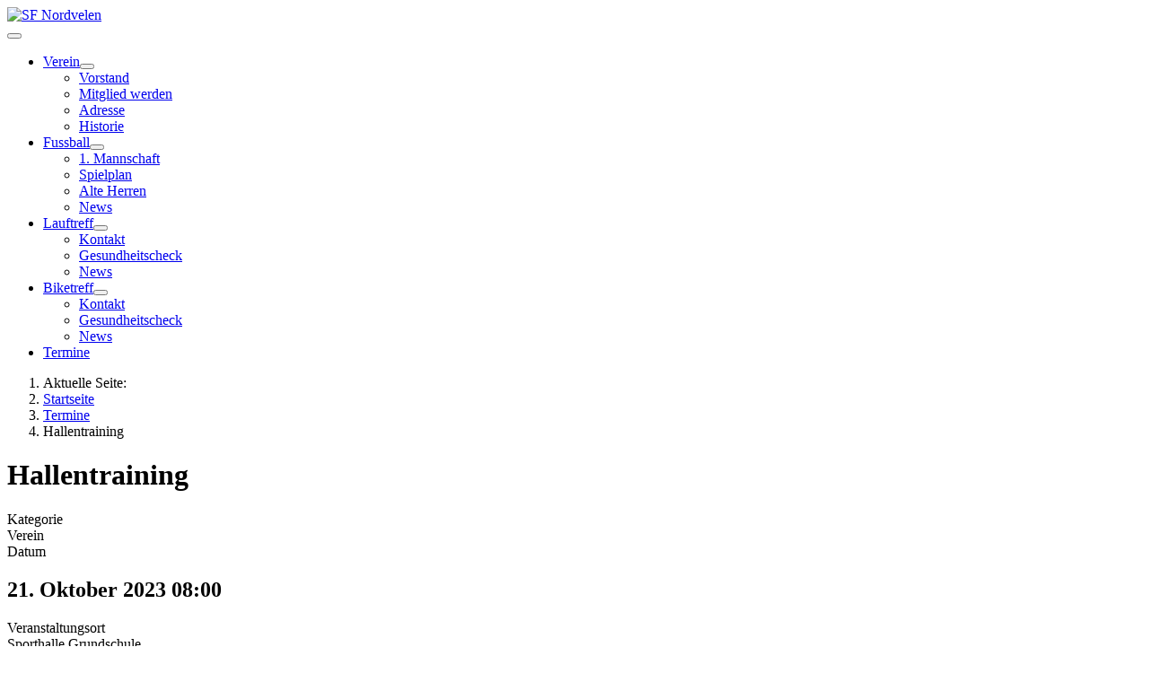

--- FILE ---
content_type: text/html; charset=utf-8
request_url: http://www.sf-nordvelen.de/sf/sf25/index.php/termine/6-hallentraining/2023-10-21-08-00
body_size: 9515
content:
<!DOCTYPE html>
<html lang="de-de" dir="ltr">

<head>
    <meta charset="utf-8">
	<meta name="viewport" content="width=device-width, initial-scale=1">
	<meta name="description" content="Ziel ist die Muskulatur zu stärken. Verschiedene Trainer/innen wechseln sich ab. ORT: Turnhalle der Grundschule">
	<meta name="generator" content="Joomla! - Open Source Content Management">
	<title>Hallentraining</title>
	<link href="/sf/sf25/media/system/images/joomla-favicon.svg" rel="icon" type="image/svg+xml">
	<link href="/sf/sf25/media/system/images/favicon.ico" rel="alternate icon" type="image/vnd.microsoft.icon">
	<link href="/sf/sf25/media/system/images/joomla-favicon-pinned.svg" rel="mask-icon" color="#000">

    <link href="/sf/sf25/media/system/css/joomla-fontawesome.min.css?cf8754" rel="lazy-stylesheet"><noscript><link href="/sf/sf25/media/system/css/joomla-fontawesome.min.css?cf8754" rel="stylesheet"></noscript>
	<link href="/sf/sf25/media/templates/site/cassiopeia/css/global/fonts-local_roboto.min.css?cf8754" rel="lazy-stylesheet"><noscript><link href="/sf/sf25/media/templates/site/cassiopeia/css/global/fonts-local_roboto.min.css?cf8754" rel="stylesheet"></noscript>
	<link href="/sf/sf25/media/templates/site/cassiopeia/css/template.min.css?cf8754" rel="stylesheet">
	<link href="/sf/sf25/media/templates/site/cassiopeia/css/global/colors_alternative.min.css?cf8754" rel="stylesheet">
	<link href="/sf/sf25/media/templates/site/cassiopeia/css/vendor/joomla-custom-elements/joomla-alert.min.css?0.4.1" rel="stylesheet">
	<link href="/sf/sf25/media/com_icagenda/icicons/style.css?cf8754" rel="stylesheet">
	<link href="/sf/sf25/media/com_icagenda/css/icagenda.css?cf8754" rel="stylesheet">
	<link href="/sf/sf25/media/com_icagenda/css/icagenda-front.css?cf8754" rel="stylesheet">
	<link href="/sf/sf25/media/com_icagenda/leaflet/leaflet.css" rel="stylesheet">
	<link href="/sf/sf25/components/com_icagenda/themes/packs/default/css/default_component.css" rel="stylesheet">
	<link href="/sf/sf25/components/com_icagenda/themes/packs/default/css/default_module.css" rel="stylesheet">
	<style>:root {
		--hue: 214;
		--template-bg-light: #f0f4fb;
		--template-text-dark: #495057;
		--template-text-light: #ffffff;
		--template-link-color: var(--link-color);
		--template-special-color: #001B4C;
		
	}</style>
	<style>
@media screen and (min-width:1201px){


}

@media screen and (min-width:769px) and (max-width:1200px){



.ic-filters-label {
	margin-bottom: 8px;
}
.ic-filters-label-title-2,
.ic-filters-label-title-3 {
	margin-bottom: -5px;
	height: 40px;
	line-height: 40px;
}
.ic-filters-btn-2 {
	height: 40px;
	line-height: 40px;
}
.ic-filters-controls {
	padding: 0;
}
.ic-search-submit,
.ic-search-reset {
	width: 50%;
}

}

@media screen and (min-width:481px) and (max-width:768px){



.ic-filters-label {
	margin-bottom: 8px;
}
.ic-filters-label-title-2,
.ic-filters-label-title-3 {
	margin-bottom: -5px;
	height: 40px;
	line-height: 40px;
}
.ic-filters-btn-2 {
	height: 40px;
	line-height: 40px;
}
.ic-filters-controls {
	padding: 0;
}
.ic-search-submit,
.ic-search-reset {
	width: 50%;
}

}

@media screen and (max-width:480px){



#icagenda .share {
	display:none;
}


.ic-label {
	width: 100%;
}
.ic-value {
	width: 100%;
}


.icagenda_form input,
.icagenda_form input[type="file"],
.icagenda_form .input-large,
.icagenda_form .input-xlarge,
.icagenda_form .input-xxlarge,
.icagenda_form .select-large,
.icagenda_form .select-xlarge,
.icagenda_form .select-xxlarge {
	width: 90%;
}
.icagenda_form .input-small {
	width: 90px;
}
.icagenda_form .select-small {
	width: 114px;
}
.icagenda_form .ic-date-input {
	width: auto;
}
.ic-captcha-label {
	display: none;
}


.ic-filters-label {
	margin-bottom: 8px;
}
.ic-filters-label-title-2,
.ic-filters-label-title-3 {
	margin-bottom: -5px;
	height: 40px;
	line-height: 40px;
}
.ic-filters-btn-2 {
	height: 40px;
	line-height: 40px;
}
.ic-filters-controls {
	padding: 0;
}
.ic-search-submit,
.ic-search-reset {
	width: 100%;
}
.ic-button-more > .ic-row1 {
	height: 40px;
}

}
</style>
	<style>
@media screen and (min-width:1201px){


}

@media screen and (min-width:769px) and (max-width:1200px){


}

@media screen and (min-width:481px) and (max-width:768px){


}

@media screen and (max-width:480px){



	#ictip a.close {
		padding-right:15px;
	}

}
</style>

    <script src="/sf/sf25/media/vendor/metismenujs/js/metismenujs.min.js?1.4.0" defer></script>
	<script src="/sf/sf25/media/vendor/jquery/js/jquery.min.js?3.7.1"></script>
	<script src="/sf/sf25/media/legacy/js/jquery-noconflict.min.js?504da4"></script>
	<script src="/sf/sf25/media/templates/site/cassiopeia/js/mod_menu/menu-metismenu.min.js?cf8754" defer></script>
	<script src="/sf/sf25/media/mod_menu/js/menu.min.js?cf8754" type="module"></script>
	<script type="application/json" class="joomla-script-options new">{"joomla.jtext":{"ERROR":"Fehler","MESSAGE":"Nachricht","NOTICE":"Hinweis","WARNING":"Warnung","JCLOSE":"Schließen","JOK":"OK","JOPEN":"Öffnen"},"system.paths":{"root":"\/sf\/sf25","rootFull":"http:\/\/www.sf-nordvelen.de\/sf\/sf25\/","base":"\/sf\/sf25","baseFull":"http:\/\/www.sf-nordvelen.de\/sf\/sf25\/"},"csrf.token":"527d6b80193def8ec10d389a26e2cc94"}</script>
	<script src="/sf/sf25/media/system/js/core.min.js?a3d8f8"></script>
	<script src="/sf/sf25/media/templates/site/cassiopeia/js/template.min.js?cf8754" type="module"></script>
	<script src="/sf/sf25/media/vendor/bootstrap/js/alert.min.js?5.3.8" type="module"></script>
	<script src="/sf/sf25/media/vendor/bootstrap/js/button.min.js?5.3.8" type="module"></script>
	<script src="/sf/sf25/media/vendor/bootstrap/js/carousel.min.js?5.3.8" type="module"></script>
	<script src="/sf/sf25/media/vendor/bootstrap/js/collapse.min.js?5.3.8" type="module"></script>
	<script src="/sf/sf25/media/vendor/bootstrap/js/dropdown.min.js?5.3.8" type="module"></script>
	<script src="/sf/sf25/media/vendor/bootstrap/js/modal.min.js?5.3.8" type="module"></script>
	<script src="/sf/sf25/media/vendor/bootstrap/js/offcanvas.min.js?5.3.8" type="module"></script>
	<script src="/sf/sf25/media/vendor/bootstrap/js/popover.min.js?5.3.8" type="module"></script>
	<script src="/sf/sf25/media/vendor/bootstrap/js/scrollspy.min.js?5.3.8" type="module"></script>
	<script src="/sf/sf25/media/vendor/bootstrap/js/tab.min.js?5.3.8" type="module"></script>
	<script src="/sf/sf25/media/vendor/bootstrap/js/toast.min.js?5.3.8" type="module"></script>
	<script src="/sf/sf25/media/system/js/messages.min.js?9a4811" type="module"></script>
	<script src="/sf/sf25/media/com_icagenda/leaflet/leaflet.js"></script>
	<script src="/sf/sf25/modules/mod_iccalendar/js/jQuery.highlightToday.min.js?cf8754"></script>
	<script type="application/ld+json">{"@context":"https://schema.org","@type":"BreadcrumbList","@id":"http://www.sf-nordvelen.de/sf/sf25/#/schema/BreadcrumbList/17","itemListElement":[{"@type":"ListItem","position":1,"item":{"@id":"http://www.sf-nordvelen.de/sf/sf25/index.php","name":"Startseite"}},{"@type":"ListItem","position":2,"item":{"@id":"http://www.sf-nordvelen.de/sf/sf25/index.php/termine","name":"Termine"}},{"@type":"ListItem","position":3,"item":{"name":"Hallentraining"}}]}</script>
	<script>document.addEventListener("DOMContentLoaded", function() {var mapid = document.getElementById("ic-map-6");if (mapid !== null) { var lat = "", lng = "", map = L.map("ic-map-6").setView([lat, lng], 16);L.tileLayer("https://{s}.tile.openstreetmap.org/{z}/{x}/{y}.png", {attribution: "&copy; <a href=\"https://www.openstreetmap.org/copyright\">OpenStreetMap</a> contributors"}).addTo(map);L.marker([lat, lng]).addTo(map)}});</script>
	<script>
		jQuery(document).ready(function(){
			jQuery("#mod_iccalendar_112").highlightToday("show_today");
		});
	</script>
	<meta property="og:title" content="Hallentraining" />
	<meta property="og:type" content="website" />
	<meta property="og:url" content="http://www.sf-nordvelen.de/sf/sf25/index.php/termine/6-hallentraining/2023-10-21-08-00" />
	<meta property="og:description" content="Ziel ist die Muskulatur zu stärken. Verschiedene Trainer/innen wechseln sich ab. ORT: Turnhalle der Grundschule" />
	<meta property="og:site_name" content="SF Nordvelen" />

</head>

<body class="site com_icagenda wrapper-static view-event no-layout no-task itemid-123 has-sidebar-right">
    <header class="header container-header full-width">

        
        
                    <div class="grid-child">
                <div class="navbar-brand">
                    <a class="brand-logo" href="/sf/sf25/">
                        <img loading="eager" decoding="async" src="http://www.sf-nordvelen.de/sf/sf25/images/logos/logokl.png" alt="SF Nordvelen">                    </a>
                                    </div>
            </div>
        
                    <div class="grid-child container-nav">
                                    
<nav class="navbar navbar-expand-lg" aria-label="Hauptmenü">
    <button class="navbar-toggler navbar-toggler-right" type="button" data-bs-toggle="collapse" data-bs-target="#navbar1" aria-controls="navbar1" aria-expanded="false" aria-label="Navigation umschalten">
        <span class="icon-menu" aria-hidden="true"></span>
    </button>
    <div class="collapse navbar-collapse" id="navbar1">
        <ul class="mod-menu mod-menu_dropdown-metismenu metismenu mod-list ">
<li class="metismenu-item item-101 level-1 default deeper parent"><a href="/sf/sf25/index.php" >Verein</a><button class="mm-collapsed mm-toggler mm-toggler-link" aria-haspopup="true" aria-expanded="false" aria-label="Verein"></button><ul class="mm-collapse"><li class="metismenu-item item-126 level-2"><a href="/sf/sf25/index.php/home/vorstand" >Vorstand</a></li><li class="metismenu-item item-124 level-2"><a href="/sf/sf25/index.php/home/mitglied-werden" >Mitglied werden</a></li><li class="metismenu-item item-125 level-2"><a href="/sf/sf25/index.php/home/adresse" >Adresse</a></li><li class="metismenu-item item-151 level-2"><a href="/sf/sf25/index.php/home/historie" >Historie</a></li></ul></li><li class="metismenu-item item-120 level-1 deeper parent"><a href="/sf/sf25/index.php/fussball" >Fussball</a><button class="mm-collapsed mm-toggler mm-toggler-link" aria-haspopup="true" aria-expanded="false" aria-label="Fussball"></button><ul class="mm-collapse"><li class="metismenu-item item-156 level-2"><a href="/sf/sf25/index.php/fussball/1-mannschaft" >1. Mannschaft</a></li><li class="metismenu-item item-154 level-2"><a href="/sf/sf25/index.php/fussball/spielplan" >Spielplan</a></li><li class="metismenu-item item-155 level-2"><a href="/sf/sf25/index.php/fussball/alte-herren" >Alte Herren</a></li><li class="metismenu-item item-157 level-2"><a href="/sf/sf25/index.php/fussball/news" >News</a></li></ul></li><li class="metismenu-item item-121 level-1 deeper parent"><a href="/sf/sf25/index.php/lauftreff" >Lauftreff</a><button class="mm-collapsed mm-toggler mm-toggler-link" aria-haspopup="true" aria-expanded="false" aria-label="Lauftreff"></button><ul class="mm-collapse"><li class="metismenu-item item-127 level-2"><a href="/sf/sf25/index.php/lauftreff/kontakt" >Kontakt</a></li><li class="metismenu-item item-131 level-2"><a href="/sf/sf25/index.php/lauftreff/gesundheitscheck" >Gesundheitscheck</a></li><li class="metismenu-item item-133 level-2"><a href="/sf/sf25/index.php/lauftreff/infos" >News</a></li></ul></li><li class="metismenu-item item-122 level-1 deeper parent"><a href="/sf/sf25/index.php/biketreff" >Biketreff</a><button class="mm-collapsed mm-toggler mm-toggler-link" aria-haspopup="true" aria-expanded="false" aria-label="Biketreff"></button><ul class="mm-collapse"><li class="metismenu-item item-128 level-2"><a href="/sf/sf25/index.php/biketreff/kontakt" >Kontakt</a></li><li class="metismenu-item item-132 level-2"><a href="/sf/sf25/index.php/biketreff/gesundheitscheck-2" >Gesundheitscheck</a></li><li class="metismenu-item item-134 level-2"><a href="/sf/sf25/index.php/biketreff/infos-2" >News</a></li></ul></li><li class="metismenu-item item-123 level-1 current active"><a href="/sf/sf25/index.php/termine" aria-current="location">Termine</a></li></ul>
    </div>
</nav>

                                            </div>
            </header>

    <div class="site-grid">
        
        
        
        
        <div class="grid-child container-component">
            <nav class="mod-breadcrumbs__wrapper" aria-label="Navigationspfad">
    <ol class="mod-breadcrumbs breadcrumb px-3 py-2">
                    <li class="mod-breadcrumbs__here float-start">
                Aktuelle Seite: &#160;
            </li>
        
        <li class="mod-breadcrumbs__item breadcrumb-item"><a href="/sf/sf25/index.php" class="pathway"><span>Startseite</span></a></li><li class="mod-breadcrumbs__item breadcrumb-item"><a href="/sf/sf25/index.php/termine" class="pathway"><span>Termine</span></a></li><li class="mod-breadcrumbs__item breadcrumb-item active"><span>Hallentraining</span></li>    </ol>
    </nav>

            
            <div id="system-message-container" aria-live="polite"></div>

            <main>
                <!-- iCagenda CORE 4.0.0 by JoomliC - https://www.joomlic.com -->
<div id="icagenda" class="ic-event-view">

		
<div class="ic-top-buttons">


		
		<div class="ic-manager-toolbar">
			</div>

	<div class="ic-buttons">

				
				
	</div>


</div>

	<!-- default -->
		
		
		
<!-- Event details -->


		<div class="ic-event-header ic-clearfix">
		<h1>
						
						Hallentraining		</h1>
	</div>

		<div class="ic-event-buttons ic-clearfix">

				<div class="ic-event-registration ic-float-right">
					</div>

	</div>

		<div class="ic-info ic-clearfix">

				
				<div class="ic-details ic-align-left">

			<div class="ic-divTable ic-align-left">

								<div class="ic-divRow ic-details-cat">
					<div class="ic-divCell ic-label">Kategorie</div>
					<div class="ic-divCell ic-value">Verein</div>
				</div>

								<div class="ic-divRow ic-event-date">
					<div class="ic-divCell ic-label">Datum</div>
					<div class="ic-divCell ic-value"><h2><span class="ic-single-next">21.&nbsp;Oktober&nbsp;2023</span> <span class="ic-single-starttime">08:00</span></h2></div>
				</div>

													<div class="ic-divRow">
						<div class="ic-divCell ic-label">Veranstaltungsort</div>
						<div class="ic-divCell ic-value">
															Sporthalle Grundschule																											</div>
					</div>
				
								
			</div>

		</div>

						<div class="ic-short-description">
					</div>
		<div class="ic-full-description">
			<p>Ziel ist die Muskulatur zu stärken. Verschiedene Trainer/innen wechseln sich ab. ORT: Turnhalle der Grundschule</p>		</div>
		
		<div>&nbsp;</div>

				
		<div>&nbsp;</div>

						<div id="ic-list-of-dates" class="ic-all-dates ic-clearfix">
			<h3>
				Alle Daten			</h3>
			<div class="ic-dates-list">

								<ul class="ic-date-vertical"><li><span class="ic-period-text-from">Von</span> <span class="ic-period-startdate">20.&nbsp;März&nbsp;2024</span> <span class="evttime ic-period-starttime">08:00</span> <span class="ic-period-text-to">bis</span> <span class="ic-period-enddate">17.&nbsp;Januar&nbsp;2028</span> <span class="evttime ic-period-endtime">09:00</span> <br/>&#8627; <small><i><span class="ic-period-weekdays">Samstag</span></i></small></li></ul>
								
			</div>
		</div>
		
	</div>
		

		</div>
<div style="text-align: center; font-size: 12px; text-decoration: none"><p>Powered by <a href="https://www.icagenda.com" target="_blank" style="font-weight: bold; text-decoration: none !important;">iCagenda</a></p></div>
            </main>
            
        </div>

                    <div class="grid-child container-sidebar-right">
                <div class="sidebar-right card ">
            <h3 class="card-header ">Termine</h3>        <div class="card-body">
                <!-- iCagenda - Calendar --><div tabindex="0" id="ic-calendar-112" class="">
<!-- Calendar -->


<div class="default iccalendar " style=" background-color: transparent; background-image: none;" id="112"><div id="mod_iccalendar_112">
			<div class="icagenda_header">
			</div><div class="icnav"><a id="ic-prev-year" class="backicY icagendabtn_112" href="http://www.sf-nordvelen.de/sf/sf25/index.php/termine/6-hallentraining/2023-10-21-08-00?iccaldate=2025-01-1" rel="nofollow"><span style="height: 1px; width: 1px; position: absolute; overflow: hidden; top: -10px;" title="">Vorheriges Jahr</span><span class="iCicon iCicon-backicY"></span></a><a id="ic-prev-month" class="backic icagendabtn_112" href="http://www.sf-nordvelen.de/sf/sf25/index.php/termine/6-hallentraining/2023-10-21-08-00?iccaldate=2025-12-1" rel="nofollow"><span style="height: 1px; width: 1px; position: absolute; overflow: hidden; top: -10px;" title="">Vorheriger Monat</span><span class="iCicon iCicon-backic"></span></a><a id="ic-next-year" class="nexticY icagendabtn_112" href="http://www.sf-nordvelen.de/sf/sf25/index.php/termine/6-hallentraining/2023-10-21-08-00?iccaldate=2027-01-1" rel="nofollow"><span style="height: 1px; width: 1px; position: absolute; overflow: hidden; top: -10px;" title="">Nächstes Jahr</span><span class="iCicon iCicon-nexticY"></span></a><a id="ic-next-month" class="nextic icagendabtn_112" href="http://www.sf-nordvelen.de/sf/sf25/index.php/termine/6-hallentraining/2023-10-21-08-00?iccaldate=2026-2-1" rel="nofollow"><span style="height: 1px; width: 1px; position: absolute; overflow: hidden; top: -10px;" title="">Nächstes Monat</span><span class="iCicon iCicon-nextic"></span></a><div class="titleic">Januar 2026</div></div><div style="clear:both"></div>
			<table id="icagenda_calendar" class="ic-table" style="width:100%;">
				<thead>
					<tr>
						<th style="width:14.2857143%;background: ;">Mo</th>
						<th style="width:14.2857143%;background: ;">Di</th>
						<th style="width:14.2857143%;background: ;">Mi</th>
						<th style="width:14.2857143%;background: ;">Do</th>
						<th style="width:14.2857143%;background: ;">Fr</th>
						<th style="width:14.2857143%;background: ;">Sa</th>
						<th style="width:14.2857143%;background: ;">So</th>
					</tr>
				</thead>
		<tr><td colspan="3"></td><td style="background: ;">
<!-- Module Calendar Day Pop-up -->


	
	<div class="icevent icmulti" style="background:#faa55a !important;">

				<a href="#" rel="nofollow" tabindex="0">
		<div class="style_Day ic-bright" data-cal-date="2026-01-01">
			1		</div>
		</a>

				<div class="spanEv">

			
				<div class="ictip-event">
					<a href="/sf/sf25/index.php/termine/2-training-fuer-nordic-walker/2026-01-01-18-30">
					<div class="linkTo">

												<div class="ictip-img">
						<span style="background: #faa55a;" class="img"><span class="noimg ic-bright">Lauftreff</span></span>						</div>

												<div class="ictip-event-title titletip">
							Training für Nordic-Walker						</div>

																		<div class="ic-features-container">
													</div>
						
												<div class="ictip-info ic-clearfix">

																						<div class="ictip-time">
									18:30								</div>
							
																						<div class="ictip-location">
																												Tennishalle Velen																																																					</div>
							
																						<div class="ictip-desc">
									jeden Dienstag und Donnerstag um 18:30 Uhr, wir walken 5-7,5 km, Dauer 50 min bis 75 min.								</div>
							
						</div>

																	</div>
					</a>				</div>
			
				<div class="ictip-event">
					<a href="/sf/sf25/index.php/termine/3-training-fuer-laeufer/2026-01-01-19-00">
					<div class="linkTo">

												<div class="ictip-img">
						<span style="background: #faa55a;" class="img"><span class="noimg ic-bright">Lauftreff</span></span>						</div>

												<div class="ictip-event-title titletip">
							Training für Läufer						</div>

																		<div class="ic-features-container">
													</div>
						
												<div class="ictip-info ic-clearfix">

																						<div class="ictip-time">
									19:00								</div>
							
																						<div class="ictip-location">
																												Tennishalle Velen																																																					</div>
							
																						<div class="ictip-desc">
									jeden Dienstag und Donnerstag um 19 Uhr,								</div>
							
						</div>

																	</div>
					</a>				</div>
					</div>

				<div class="date ictip-date">
			<span class="ictip-date-lbl">
				Datum :
			</span>
			<span class="ictip-date-format">
				1.&nbsp;Januar&nbsp;2026			</span>
		</div>

	</div>
</td><td style="background: ;">
<!-- Module Calendar Day Pop-up -->

	<div class="no-event style_Day" data-cal-date="2026-01-02">
		2	</div>
</td><td style="background: ;">
<!-- Module Calendar Day Pop-up -->


	
	<div class="icevent " style="background:#f51111 !important;">

				<a href="#" rel="nofollow" tabindex="0">
		<div class="style_Day ic-dark" data-cal-date="2026-01-03">
			3		</div>
		</a>

				<div class="spanEv">

			
				<div class="ictip-event">
					<a href="/sf/sf25/index.php/termine/6-hallentraining/2026-01-03-08-00">
					<div class="linkTo">

												<div class="ictip-img">
						<span style="background: #f51111;" class="img"><span class="noimg ic-dark">Verein</span></span>						</div>

												<div class="ictip-event-title titletip">
							Hallentraining						</div>

																		<div class="ic-features-container">
													</div>
						
												<div class="ictip-info ic-clearfix">

																						<div class="ictip-time">
									08:00								</div>
							
																						<div class="ictip-location">
																												Sporthalle Grundschule																																																					</div>
							
																						<div class="ictip-desc">
									Hallentraining für alle								</div>
							
						</div>

																	</div>
					</a>				</div>
					</div>

				<div class="date ictip-date">
			<span class="ictip-date-lbl">
				Datum :
			</span>
			<span class="ictip-date-format">
				3.&nbsp;Januar&nbsp;2026			</span>
		</div>

	</div>
</td><td style="background: ;">
<!-- Module Calendar Day Pop-up -->

	<div class="no-event style_Day" data-cal-date="2026-01-04">
		4	</div>
</td><tr><td style="background: ;">
<!-- Module Calendar Day Pop-up -->

	<div class="no-event style_Day" data-cal-date="2026-01-05">
		5	</div>
</td><td style="background: ;">
<!-- Module Calendar Day Pop-up -->


	
	<div class="icevent icmulti" style="background:#faa55a !important;">

				<a href="#" rel="nofollow" tabindex="0">
		<div class="style_Day ic-bright" data-cal-date="2026-01-06">
			6		</div>
		</a>

				<div class="spanEv">

			
				<div class="ictip-event">
					<a href="/sf/sf25/index.php/termine/2-training-fuer-nordic-walker/2026-01-06-18-30">
					<div class="linkTo">

												<div class="ictip-img">
						<span style="background: #faa55a;" class="img"><span class="noimg ic-bright">Lauftreff</span></span>						</div>

												<div class="ictip-event-title titletip">
							Training für Nordic-Walker						</div>

																		<div class="ic-features-container">
													</div>
						
												<div class="ictip-info ic-clearfix">

																						<div class="ictip-time">
									18:30								</div>
							
																						<div class="ictip-location">
																												Tennishalle Velen																																																					</div>
							
																						<div class="ictip-desc">
									jeden Dienstag und Donnerstag um 18:30 Uhr, wir walken 5-7,5 km, Dauer 50 min bis 75 min.								</div>
							
						</div>

																	</div>
					</a>				</div>
			
				<div class="ictip-event">
					<a href="/sf/sf25/index.php/termine/3-training-fuer-laeufer/2026-01-06-19-00">
					<div class="linkTo">

												<div class="ictip-img">
						<span style="background: #faa55a;" class="img"><span class="noimg ic-bright">Lauftreff</span></span>						</div>

												<div class="ictip-event-title titletip">
							Training für Läufer						</div>

																		<div class="ic-features-container">
													</div>
						
												<div class="ictip-info ic-clearfix">

																						<div class="ictip-time">
									19:00								</div>
							
																						<div class="ictip-location">
																												Tennishalle Velen																																																					</div>
							
																						<div class="ictip-desc">
									jeden Dienstag und Donnerstag um 19 Uhr,								</div>
							
						</div>

																	</div>
					</a>				</div>
					</div>

				<div class="date ictip-date">
			<span class="ictip-date-lbl">
				Datum :
			</span>
			<span class="ictip-date-format">
				6.&nbsp;Januar&nbsp;2026			</span>
		</div>

	</div>
</td><td style="background: ;">
<!-- Module Calendar Day Pop-up -->

	<div class="no-event style_Day" data-cal-date="2026-01-07">
		7	</div>
</td><td style="background: ;">
<!-- Module Calendar Day Pop-up -->


	
	<div class="icevent icmulti" style="background:#faa55a !important;">

				<a href="#" rel="nofollow" tabindex="0">
		<div class="style_Day ic-bright" data-cal-date="2026-01-08">
			8		</div>
		</a>

				<div class="spanEv">

			
				<div class="ictip-event">
					<a href="/sf/sf25/index.php/termine/2-training-fuer-nordic-walker/2026-01-08-18-30">
					<div class="linkTo">

												<div class="ictip-img">
						<span style="background: #faa55a;" class="img"><span class="noimg ic-bright">Lauftreff</span></span>						</div>

												<div class="ictip-event-title titletip">
							Training für Nordic-Walker						</div>

																		<div class="ic-features-container">
													</div>
						
												<div class="ictip-info ic-clearfix">

																						<div class="ictip-time">
									18:30								</div>
							
																						<div class="ictip-location">
																												Tennishalle Velen																																																					</div>
							
																						<div class="ictip-desc">
									jeden Dienstag und Donnerstag um 18:30 Uhr, wir walken 5-7,5 km, Dauer 50 min bis 75 min.								</div>
							
						</div>

																	</div>
					</a>				</div>
			
				<div class="ictip-event">
					<a href="/sf/sf25/index.php/termine/3-training-fuer-laeufer/2026-01-08-19-00">
					<div class="linkTo">

												<div class="ictip-img">
						<span style="background: #faa55a;" class="img"><span class="noimg ic-bright">Lauftreff</span></span>						</div>

												<div class="ictip-event-title titletip">
							Training für Läufer						</div>

																		<div class="ic-features-container">
													</div>
						
												<div class="ictip-info ic-clearfix">

																						<div class="ictip-time">
									19:00								</div>
							
																						<div class="ictip-location">
																												Tennishalle Velen																																																					</div>
							
																						<div class="ictip-desc">
									jeden Dienstag und Donnerstag um 19 Uhr,								</div>
							
						</div>

																	</div>
					</a>				</div>
					</div>

				<div class="date ictip-date">
			<span class="ictip-date-lbl">
				Datum :
			</span>
			<span class="ictip-date-format">
				8.&nbsp;Januar&nbsp;2026			</span>
		</div>

	</div>
</td><td style="background: ;">
<!-- Module Calendar Day Pop-up -->

	<div class="no-event style_Day" data-cal-date="2026-01-09">
		9	</div>
</td><td style="background: ;">
<!-- Module Calendar Day Pop-up -->


	
	<div class="icevent " style="background:#f51111 !important;">

				<a href="#" rel="nofollow" tabindex="0">
		<div class="style_Day ic-dark" data-cal-date="2026-01-10">
			10		</div>
		</a>

				<div class="spanEv">

			
				<div class="ictip-event">
					<a href="/sf/sf25/index.php/termine/6-hallentraining/2026-01-10-08-00">
					<div class="linkTo">

												<div class="ictip-img">
						<span style="background: #f51111;" class="img"><span class="noimg ic-dark">Verein</span></span>						</div>

												<div class="ictip-event-title titletip">
							Hallentraining						</div>

																		<div class="ic-features-container">
													</div>
						
												<div class="ictip-info ic-clearfix">

																						<div class="ictip-time">
									08:00								</div>
							
																						<div class="ictip-location">
																												Sporthalle Grundschule																																																					</div>
							
																						<div class="ictip-desc">
									Hallentraining für alle								</div>
							
						</div>

																	</div>
					</a>				</div>
					</div>

				<div class="date ictip-date">
			<span class="ictip-date-lbl">
				Datum :
			</span>
			<span class="ictip-date-format">
				10.&nbsp;Januar&nbsp;2026			</span>
		</div>

	</div>
</td><td style="background: ;">
<!-- Module Calendar Day Pop-up -->

	<div class="no-event style_Day" data-cal-date="2026-01-11">
		11	</div>
</td><tr><td style="background: ;">
<!-- Module Calendar Day Pop-up -->

	<div class="no-event style_Day" data-cal-date="2026-01-12">
		12	</div>
</td><td style="background: ;">
<!-- Module Calendar Day Pop-up -->


	
	<div class="icevent icmulti" style="background:#faa55a !important;">

				<a href="#" rel="nofollow" tabindex="0">
		<div class="style_Day ic-bright" data-cal-date="2026-01-13">
			13		</div>
		</a>

				<div class="spanEv">

			
				<div class="ictip-event">
					<a href="/sf/sf25/index.php/termine/2-training-fuer-nordic-walker/2026-01-13-18-30">
					<div class="linkTo">

												<div class="ictip-img">
						<span style="background: #faa55a;" class="img"><span class="noimg ic-bright">Lauftreff</span></span>						</div>

												<div class="ictip-event-title titletip">
							Training für Nordic-Walker						</div>

																		<div class="ic-features-container">
													</div>
						
												<div class="ictip-info ic-clearfix">

																						<div class="ictip-time">
									18:30								</div>
							
																						<div class="ictip-location">
																												Tennishalle Velen																																																					</div>
							
																						<div class="ictip-desc">
									jeden Dienstag und Donnerstag um 18:30 Uhr, wir walken 5-7,5 km, Dauer 50 min bis 75 min.								</div>
							
						</div>

																	</div>
					</a>				</div>
			
				<div class="ictip-event">
					<a href="/sf/sf25/index.php/termine/3-training-fuer-laeufer/2026-01-13-19-00">
					<div class="linkTo">

												<div class="ictip-img">
						<span style="background: #faa55a;" class="img"><span class="noimg ic-bright">Lauftreff</span></span>						</div>

												<div class="ictip-event-title titletip">
							Training für Läufer						</div>

																		<div class="ic-features-container">
													</div>
						
												<div class="ictip-info ic-clearfix">

																						<div class="ictip-time">
									19:00								</div>
							
																						<div class="ictip-location">
																												Tennishalle Velen																																																					</div>
							
																						<div class="ictip-desc">
									jeden Dienstag und Donnerstag um 19 Uhr,								</div>
							
						</div>

																	</div>
					</a>				</div>
					</div>

				<div class="date ictip-date">
			<span class="ictip-date-lbl">
				Datum :
			</span>
			<span class="ictip-date-format">
				13.&nbsp;Januar&nbsp;2026			</span>
		</div>

	</div>
</td><td style="background: ;">
<!-- Module Calendar Day Pop-up -->

	<div class="no-event style_Day" data-cal-date="2026-01-14">
		14	</div>
</td><td style="background: ;">
<!-- Module Calendar Day Pop-up -->


	
	<div class="icevent icmulti" style="background:#faa55a !important;">

				<a href="#" rel="nofollow" tabindex="0">
		<div class="style_Day ic-bright" data-cal-date="2026-01-15">
			15		</div>
		</a>

				<div class="spanEv">

			
				<div class="ictip-event">
					<a href="/sf/sf25/index.php/termine/2-training-fuer-nordic-walker/2026-01-15-18-30">
					<div class="linkTo">

												<div class="ictip-img">
						<span style="background: #faa55a;" class="img"><span class="noimg ic-bright">Lauftreff</span></span>						</div>

												<div class="ictip-event-title titletip">
							Training für Nordic-Walker						</div>

																		<div class="ic-features-container">
													</div>
						
												<div class="ictip-info ic-clearfix">

																						<div class="ictip-time">
									18:30								</div>
							
																						<div class="ictip-location">
																												Tennishalle Velen																																																					</div>
							
																						<div class="ictip-desc">
									jeden Dienstag und Donnerstag um 18:30 Uhr, wir walken 5-7,5 km, Dauer 50 min bis 75 min.								</div>
							
						</div>

																	</div>
					</a>				</div>
			
				<div class="ictip-event">
					<a href="/sf/sf25/index.php/termine/3-training-fuer-laeufer/2026-01-15-19-00">
					<div class="linkTo">

												<div class="ictip-img">
						<span style="background: #faa55a;" class="img"><span class="noimg ic-bright">Lauftreff</span></span>						</div>

												<div class="ictip-event-title titletip">
							Training für Läufer						</div>

																		<div class="ic-features-container">
													</div>
						
												<div class="ictip-info ic-clearfix">

																						<div class="ictip-time">
									19:00								</div>
							
																						<div class="ictip-location">
																												Tennishalle Velen																																																					</div>
							
																						<div class="ictip-desc">
									jeden Dienstag und Donnerstag um 19 Uhr,								</div>
							
						</div>

																	</div>
					</a>				</div>
					</div>

				<div class="date ictip-date">
			<span class="ictip-date-lbl">
				Datum :
			</span>
			<span class="ictip-date-format">
				15.&nbsp;Januar&nbsp;2026			</span>
		</div>

	</div>
</td><td style="background: ;">
<!-- Module Calendar Day Pop-up -->


	
	<div class="icevent " style="background:#faa55a !important;">

				<a href="#" rel="nofollow" tabindex="0">
		<div class="style_Day ic-bright" data-cal-date="2026-01-16">
			16		</div>
		</a>

				<div class="spanEv">

			
				<div class="ictip-event">
					<a href="/sf/sf25/index.php/termine/56-orgateam-tiergartenlauf-3/2026-01-16-19-00">
					<div class="linkTo">

												<div class="ictip-img">
						<span style="background: #faa55a;" class="img"><img src="/sf/sf25/images/icagenda/thumbs/themes/ic_small_w100h100q100_img-3890-kopie.jpg" alt="" /></span>						</div>

												<div class="ictip-event-title titletip">
							Orgateam Tiergartenlauf						</div>

																		<div class="ic-features-container">
													</div>
						
												<div class="ictip-info ic-clearfix">

																						<div class="ictip-time">
									19:00								</div>
							
																						<div class="ictip-location">
																												Clubheim Vereinsheim																																																					</div>
							
																						<div class="ictip-desc">
									Vorbereiten des 17. Tiergartenlauf am 5.7.2025								</div>
							
						</div>

																	</div>
					</a>				</div>
					</div>

				<div class="date ictip-date">
			<span class="ictip-date-lbl">
				Datum :
			</span>
			<span class="ictip-date-format">
				16.&nbsp;Januar&nbsp;2026			</span>
		</div>

	</div>
</td><td style="background: ;">
<!-- Module Calendar Day Pop-up -->


	
	<div class="icevent " style="background:#f51111 !important;">

				<a href="#" rel="nofollow" tabindex="0">
		<div class="style_Day ic-dark" data-cal-date="2026-01-17">
			17		</div>
		</a>

				<div class="spanEv">

			
				<div class="ictip-event">
					<a href="/sf/sf25/index.php/termine/6-hallentraining/2026-01-17-08-00">
					<div class="linkTo">

												<div class="ictip-img">
						<span style="background: #f51111;" class="img"><span class="noimg ic-dark">Verein</span></span>						</div>

												<div class="ictip-event-title titletip">
							Hallentraining						</div>

																		<div class="ic-features-container">
													</div>
						
												<div class="ictip-info ic-clearfix">

																						<div class="ictip-time">
									08:00								</div>
							
																						<div class="ictip-location">
																												Sporthalle Grundschule																																																					</div>
							
																						<div class="ictip-desc">
									Hallentraining für alle								</div>
							
						</div>

																	</div>
					</a>				</div>
					</div>

				<div class="date ictip-date">
			<span class="ictip-date-lbl">
				Datum :
			</span>
			<span class="ictip-date-format">
				17.&nbsp;Januar&nbsp;2026			</span>
		</div>

	</div>
</td><td style="background: ;">
<!-- Module Calendar Day Pop-up -->

	<div class="no-event style_Day" data-cal-date="2026-01-18">
		18	</div>
</td><tr><td style="background: ;">
<!-- Module Calendar Day Pop-up -->

	<div class="no-event style_Day" data-cal-date="2026-01-19">
		19	</div>
</td><td style="background: ;">
<!-- Module Calendar Day Pop-up -->


	
	<div class="icevent icmulti" style="background:#faa55a !important;">

				<a href="#" rel="nofollow" tabindex="0">
		<div class="style_Day ic-bright" data-cal-date="2026-01-20">
			20		</div>
		</a>

				<div class="spanEv">

			
				<div class="ictip-event">
					<a href="/sf/sf25/index.php/termine/2-training-fuer-nordic-walker/2026-01-20-18-30">
					<div class="linkTo">

												<div class="ictip-img">
						<span style="background: #faa55a;" class="img"><span class="noimg ic-bright">Lauftreff</span></span>						</div>

												<div class="ictip-event-title titletip">
							Training für Nordic-Walker						</div>

																		<div class="ic-features-container">
													</div>
						
												<div class="ictip-info ic-clearfix">

																						<div class="ictip-time">
									18:30								</div>
							
																						<div class="ictip-location">
																												Tennishalle Velen																																																					</div>
							
																						<div class="ictip-desc">
									jeden Dienstag und Donnerstag um 18:30 Uhr, wir walken 5-7,5 km, Dauer 50 min bis 75 min.								</div>
							
						</div>

																	</div>
					</a>				</div>
			
				<div class="ictip-event">
					<a href="/sf/sf25/index.php/termine/3-training-fuer-laeufer/2026-01-20-19-00">
					<div class="linkTo">

												<div class="ictip-img">
						<span style="background: #faa55a;" class="img"><span class="noimg ic-bright">Lauftreff</span></span>						</div>

												<div class="ictip-event-title titletip">
							Training für Läufer						</div>

																		<div class="ic-features-container">
													</div>
						
												<div class="ictip-info ic-clearfix">

																						<div class="ictip-time">
									19:00								</div>
							
																						<div class="ictip-location">
																												Tennishalle Velen																																																					</div>
							
																						<div class="ictip-desc">
									jeden Dienstag und Donnerstag um 19 Uhr,								</div>
							
						</div>

																	</div>
					</a>				</div>
					</div>

				<div class="date ictip-date">
			<span class="ictip-date-lbl">
				Datum :
			</span>
			<span class="ictip-date-format">
				20.&nbsp;Januar&nbsp;2026			</span>
		</div>

	</div>
</td><td style="background: ;">
<!-- Module Calendar Day Pop-up -->

	<div class="no-event style_Day" data-cal-date="2026-01-21">
		21	</div>
</td><td style="background: ;">
<!-- Module Calendar Day Pop-up -->


	
	<div class="icevent icmulti" style="background:#faa55a !important;">

				<a href="#" rel="nofollow" tabindex="0">
		<div class="style_Today ic-bright" data-cal-date="2026-01-22">
			22		</div>
		</a>

				<div class="spanEv">

			
				<div class="ictip-event">
					<a href="/sf/sf25/index.php/termine/2-training-fuer-nordic-walker/2026-01-22-18-30">
					<div class="linkTo">

												<div class="ictip-img">
						<span style="background: #faa55a;" class="img"><span class="noimg ic-bright">Lauftreff</span></span>						</div>

												<div class="ictip-event-title titletip">
							Training für Nordic-Walker						</div>

																		<div class="ic-features-container">
													</div>
						
												<div class="ictip-info ic-clearfix">

																						<div class="ictip-time">
									18:30								</div>
							
																						<div class="ictip-location">
																												Tennishalle Velen																																																					</div>
							
																						<div class="ictip-desc">
									jeden Dienstag und Donnerstag um 18:30 Uhr, wir walken 5-7,5 km, Dauer 50 min bis 75 min.								</div>
							
						</div>

																	</div>
					</a>				</div>
			
				<div class="ictip-event">
					<a href="/sf/sf25/index.php/termine/3-training-fuer-laeufer/2026-01-22-19-00">
					<div class="linkTo">

												<div class="ictip-img">
						<span style="background: #faa55a;" class="img"><span class="noimg ic-bright">Lauftreff</span></span>						</div>

												<div class="ictip-event-title titletip">
							Training für Läufer						</div>

																		<div class="ic-features-container">
													</div>
						
												<div class="ictip-info ic-clearfix">

																						<div class="ictip-time">
									19:00								</div>
							
																						<div class="ictip-location">
																												Tennishalle Velen																																																					</div>
							
																						<div class="ictip-desc">
									jeden Dienstag und Donnerstag um 19 Uhr,								</div>
							
						</div>

																	</div>
					</a>				</div>
					</div>

				<div class="date ictip-date">
			<span class="ictip-date-lbl">
				Datum :
			</span>
			<span class="ictip-date-format">
				22.&nbsp;Januar&nbsp;2026			</span>
		</div>

	</div>
</td><td style="background: ;">
<!-- Module Calendar Day Pop-up -->

	<div class="no-event style_Day" data-cal-date="2026-01-23">
		23	</div>
</td><td style="background: ;">
<!-- Module Calendar Day Pop-up -->


	
	<div class="icevent " style="background:#f51111 !important;">

				<a href="#" rel="nofollow" tabindex="0">
		<div class="style_Day ic-dark" data-cal-date="2026-01-24">
			24		</div>
		</a>

				<div class="spanEv">

			
				<div class="ictip-event">
					<a href="/sf/sf25/index.php/termine/6-hallentraining/2026-01-24-08-00">
					<div class="linkTo">

												<div class="ictip-img">
						<span style="background: #f51111;" class="img"><span class="noimg ic-dark">Verein</span></span>						</div>

												<div class="ictip-event-title titletip">
							Hallentraining						</div>

																		<div class="ic-features-container">
													</div>
						
												<div class="ictip-info ic-clearfix">

																						<div class="ictip-time">
									08:00								</div>
							
																						<div class="ictip-location">
																												Sporthalle Grundschule																																																					</div>
							
																						<div class="ictip-desc">
									Hallentraining für alle								</div>
							
						</div>

																	</div>
					</a>				</div>
					</div>

				<div class="date ictip-date">
			<span class="ictip-date-lbl">
				Datum :
			</span>
			<span class="ictip-date-format">
				24.&nbsp;Januar&nbsp;2026			</span>
		</div>

	</div>
</td><td style="background: ;">
<!-- Module Calendar Day Pop-up -->

	<div class="no-event style_Day" data-cal-date="2026-01-25">
		25	</div>
</td><tr><td style="background: ;">
<!-- Module Calendar Day Pop-up -->

	<div class="no-event style_Day" data-cal-date="2026-01-26">
		26	</div>
</td><td style="background: ;">
<!-- Module Calendar Day Pop-up -->


	
	<div class="icevent icmulti" style="background:#faa55a !important;">

				<a href="#" rel="nofollow" tabindex="0">
		<div class="style_Day ic-bright" data-cal-date="2026-01-27">
			27		</div>
		</a>

				<div class="spanEv">

			
				<div class="ictip-event">
					<a href="/sf/sf25/index.php/termine/2-training-fuer-nordic-walker/2026-01-27-18-30">
					<div class="linkTo">

												<div class="ictip-img">
						<span style="background: #faa55a;" class="img"><span class="noimg ic-bright">Lauftreff</span></span>						</div>

												<div class="ictip-event-title titletip">
							Training für Nordic-Walker						</div>

																		<div class="ic-features-container">
													</div>
						
												<div class="ictip-info ic-clearfix">

																						<div class="ictip-time">
									18:30								</div>
							
																						<div class="ictip-location">
																												Tennishalle Velen																																																					</div>
							
																						<div class="ictip-desc">
									jeden Dienstag und Donnerstag um 18:30 Uhr, wir walken 5-7,5 km, Dauer 50 min bis 75 min.								</div>
							
						</div>

																	</div>
					</a>				</div>
			
				<div class="ictip-event">
					<a href="/sf/sf25/index.php/termine/3-training-fuer-laeufer/2026-01-27-19-00">
					<div class="linkTo">

												<div class="ictip-img">
						<span style="background: #faa55a;" class="img"><span class="noimg ic-bright">Lauftreff</span></span>						</div>

												<div class="ictip-event-title titletip">
							Training für Läufer						</div>

																		<div class="ic-features-container">
													</div>
						
												<div class="ictip-info ic-clearfix">

																						<div class="ictip-time">
									19:00								</div>
							
																						<div class="ictip-location">
																												Tennishalle Velen																																																					</div>
							
																						<div class="ictip-desc">
									jeden Dienstag und Donnerstag um 19 Uhr,								</div>
							
						</div>

																	</div>
					</a>				</div>
					</div>

				<div class="date ictip-date">
			<span class="ictip-date-lbl">
				Datum :
			</span>
			<span class="ictip-date-format">
				27.&nbsp;Januar&nbsp;2026			</span>
		</div>

	</div>
</td><td style="background: ;">
<!-- Module Calendar Day Pop-up -->

	<div class="no-event style_Day" data-cal-date="2026-01-28">
		28	</div>
</td><td style="background: ;">
<!-- Module Calendar Day Pop-up -->


	
	<div class="icevent icmulti" style="background:#faa55a !important;">

				<a href="#" rel="nofollow" tabindex="0">
		<div class="style_Day ic-bright" data-cal-date="2026-01-29">
			29		</div>
		</a>

				<div class="spanEv">

			
				<div class="ictip-event">
					<a href="/sf/sf25/index.php/termine/2-training-fuer-nordic-walker/2026-01-29-18-30">
					<div class="linkTo">

												<div class="ictip-img">
						<span style="background: #faa55a;" class="img"><span class="noimg ic-bright">Lauftreff</span></span>						</div>

												<div class="ictip-event-title titletip">
							Training für Nordic-Walker						</div>

																		<div class="ic-features-container">
													</div>
						
												<div class="ictip-info ic-clearfix">

																						<div class="ictip-time">
									18:30								</div>
							
																						<div class="ictip-location">
																												Tennishalle Velen																																																					</div>
							
																						<div class="ictip-desc">
									jeden Dienstag und Donnerstag um 18:30 Uhr, wir walken 5-7,5 km, Dauer 50 min bis 75 min.								</div>
							
						</div>

																	</div>
					</a>				</div>
			
				<div class="ictip-event">
					<a href="/sf/sf25/index.php/termine/3-training-fuer-laeufer/2026-01-29-19-00">
					<div class="linkTo">

												<div class="ictip-img">
						<span style="background: #faa55a;" class="img"><span class="noimg ic-bright">Lauftreff</span></span>						</div>

												<div class="ictip-event-title titletip">
							Training für Läufer						</div>

																		<div class="ic-features-container">
													</div>
						
												<div class="ictip-info ic-clearfix">

																						<div class="ictip-time">
									19:00								</div>
							
																						<div class="ictip-location">
																												Tennishalle Velen																																																					</div>
							
																						<div class="ictip-desc">
									jeden Dienstag und Donnerstag um 19 Uhr,								</div>
							
						</div>

																	</div>
					</a>				</div>
					</div>

				<div class="date ictip-date">
			<span class="ictip-date-lbl">
				Datum :
			</span>
			<span class="ictip-date-format">
				29.&nbsp;Januar&nbsp;2026			</span>
		</div>

	</div>
</td><td style="background: ;">
<!-- Module Calendar Day Pop-up -->

	<div class="no-event style_Day" data-cal-date="2026-01-30">
		30	</div>
</td><td style="background: ;">
<!-- Module Calendar Day Pop-up -->


	
	<div class="icevent " style="background:#f51111 !important;">

				<a href="#" rel="nofollow" tabindex="0">
		<div class="style_Day ic-dark" data-cal-date="2026-01-31">
			31		</div>
		</a>

				<div class="spanEv">

			
				<div class="ictip-event">
					<a href="/sf/sf25/index.php/termine/6-hallentraining/2026-01-31-08-00">
					<div class="linkTo">

												<div class="ictip-img">
						<span style="background: #f51111;" class="img"><span class="noimg ic-dark">Verein</span></span>						</div>

												<div class="ictip-event-title titletip">
							Hallentraining						</div>

																		<div class="ic-features-container">
													</div>
						
												<div class="ictip-info ic-clearfix">

																						<div class="ictip-time">
									08:00								</div>
							
																						<div class="ictip-location">
																												Sporthalle Grundschule																																																					</div>
							
																						<div class="ictip-desc">
									Hallentraining für alle								</div>
							
						</div>

																	</div>
					</a>				</div>
					</div>

				<div class="date ictip-date">
			<span class="ictip-date-lbl">
				Datum :
			</span>
			<span class="ictip-date-format">
				31.&nbsp;Januar&nbsp;2026			</span>
		</div>

	</div>
</td><td colspan="1"></td></tr></table></div></div>
</div>
<script type="text/javascript">
(function($){
	if ($('.spanEv:visible').length !== 0) {
		return false;
	}
	$view_width = $(window).width();	var smallwidththreshold = 481;
	var icmouse = 'mouseover';
	var mouseout = '1';
	var icclasstip = '.icevent a';
	var icclass = '.iccalendar';
	var position = 'center';
	var posmiddle = 'top';
	var modid = '112';
	var modidid = '#112';
	var icagendabtn = '.icagendabtn_112';
	var mod_iccalendar = '#mod_iccalendar_112';
	var template = '.default';
	var loading = 'Ladevorgang...';
	var closetxt = 'Schließen';
	var tip_type = '1';
	var tipwidth = 390;
	var verticaloffset = 50;
	var css_position = '';
	var mobile_min_width = 320;
	var extra_css = '';

	$(document).on('click', icagendabtn, function(e){		e.preventDefault();

		url=$(this).attr('href');

		$(modidid).html('<\div class="icloading_box"><\div style="text-align:center;">' + loading + '<\/div><\div class="icloading_img"><\/div><\/div>').load(url + ' ' + mod_iccalendar, function(){$('#mod_iccalendar_112').highlightToday();});

	});

	// Calendar Keyboard Accessibility (experimental, since 3.5.14)
	if (typeof first_mod === 'undefined') {
		$i = '1';
		first_mod = modid;
		first_nb = $i;
		nb_mod = $i;
	} else {
		$i = (typeof $i === 'undefined') ? '2' : ++$i;
		nb_mod = $i;
	}

	$('#ic-calendar-'+modid).addClass('ic-'+nb_mod);

	$(document).keydown(function(e){

		// ctrl+alt+C : focus on first Calendar module
		// REMOVE: Polish language conflict, alt+C Ć
//		if (e.ctrlKey && e.altKey && e.keyCode == 67) {
//			$('#ic-calendar-'+first_mod).focus();
//		}

		// ctrl+alt+N : focus on Next calendar module
		if (e.ctrlKey && e.altKey && e.keyCode == 78) {
			if ($('#ic-calendar-'+modid).is(':focus')) {
				activ = $('#ic-calendar-'+modid).attr('class');
				act = activ.split('-');
				act = act[1];
				next = ++act;
			}
			mod_class = $('#ic-calendar-'+modid).attr('class');
			if ($('.ic-'+next).length == 0) next = 1;
			if (mod_class == 'ic-'+next) $('.ic-'+next).focus();
		}

		// On focused calendar module
		if ($('#ic-calendar-'+modid).is(':focus')){
			switch (e.keyCode) {
				case 37:
					// Left arrow pressed
					url = $('#ic-calendar-'+modid+' #ic-prev-month').attr('href');
					break;
				case 38:
					// Top arrow pressed
					url = $('#ic-calendar-'+modid+' #ic-next-year').attr('href');
					break;
				case 39:
					// Right arrow pressed
					url = $('#ic-calendar-'+modid+' #ic-next-month').attr('href');
					break;
				case 40:
					// Top arrow pressed
					url = $('#ic-calendar-'+modid+' #ic-prev-year').attr('href');
					break;
			}

			if ((!e.shiftKey && (e.keyCode == 37 || e.keyCode == 39)) ||
				(e.shiftKey && (e.keyCode == 38 || e.keyCode == 40))) {
				$(modidid).html('<\div class="icloading_box"><\div style="text-align:center;">' + loading + '<\/div><\div class="icloading_img"><\/div><\/div>').load(url + ' ' + mod_iccalendar, function(){$('#mod_iccalendar_112').highlightToday();});
			}

//			if ($(modidid+' '+icclasstip).is(':focus') && e.keyCode == 13){
//				var icmouse = "click";
//			}
		}
	});

	if (tip_type=='2') {//	$(document).on(icmouse, this, function(e){
//		e.preventDefault();

//		$(".iCaTip").tipTip({maxWidth: "400", defaultPosition: "top", edgeOffset: 1, activation:"hover", keepAlive: true});
//	});
	}

	if (tip_type=='1') {		// Mobile phones do not support 'hover' or 'click' in the conventional way
//		if ($view_width < smallwidththreshold) {
//			icmouse = 'click touchend';
//		}
		if (window.matchMedia('(pointer: coarse)').matches) {
			icmouse = 'click';
		}

		$(document).on(icmouse, modidid+' '+icclasstip, function(e){
//			e.stopImmediatePropagation();
			$view_height=$(window).height();			$view_width=$(window).width();			e.preventDefault();
			$('#ictip').remove();
			$parent=$(this).parent();
			var tip = $($parent).children(modidid+' .spanEv').html();
			tip = tip.replace(/<icscript>/g,'<script>');
			var $tip = tip.replace(/<\/icscript>/g,'<\/script>');

			if ($view_width < smallwidththreshold)
			{
								css_position = 'fixed';
				$width_px = Math.max(mobile_min_width,$view_width); 				$width = '100%';
				$pos = '0px';
				$top = '0px';
				extra_css='border:0;border-radius:0;height:100%;box-shadow:none;margin:0px;padding:10px;min-width:'+mobile_min_width+'px;overflow-y:scroll;padding:0;';			}
			else
			{
				css_position = 'absolute';
				$width_px = Math.min($view_width, tipwidth);
				$width = $width_px+'px';

								switch(position) {
					case 'left':
						$pos=Math.max(0,$(modidid).offset().left-$width_px-10)+'px';
						break;
					case 'right':
						$pos=Math.max(0,Math.min($view_width-$width_px,$(modidid).offset().left+$(modidid).width()+10))+'px';
						break;
					default:						$pos=Math.ceil(($view_width-$width_px)/2)+'px';
						break;
				}

								if (posmiddle === 'top')
				{
					$top = Math.max(0,$(modidid).offset().top-verticaloffset)+'px';				}
				else
				{
					$top = Math.max(0,$(modidid).offset().top+$(modidid).height()-verticaloffset)+'px';				}
			}


			$('body').prepend('<\div style="display:block; position:'+css_position+'; width:'+$width+'; left:'+$pos+'; top:'+$top+';'+extra_css+'" id="ictip"> '+$(this).parent().children('.date').html()+'<a class="close" style="cursor: pointer;"><\div style="display:block; width:auto; height:50px; text-align:right;">' + closetxt + '<\/div></a><span class="clr"></span>'+$tip+'<\/div>');

			// Tooltip Keyboard Accessibility (experimental, since 3.5.14)
			$(document).keydown(function(e){
				//	Shift : focus on tooltip events
				if ($('.icevent a').is(':focus') && e.keyCode == 16){
					$('.ictip-event a').focus();
				}
				//	esc : close tooltip
				if (($('.ictip-event a').is(':focus') || $('.icevent a').is(':focus')) && e.keyCode == 27){
					e.preventDefault();
					$('#ictip').remove();
				}
			});

			// Close Tooltip
			$(document).on('click touchend', '.close', function(e){
				e.preventDefault();
				$('#ictip').remove();
			});

			if (mouseout == '1')
			{
				$('#ictip')
					.mouseout(function() {
//						$( "div:first", this ).text( "mouse out" );
						$('#ictip').stop(true).fadeOut(300);
					})
					.mouseover(function() {
//						$( "div:first", this ).text( "mouse over" );
						$('#ictip').stop(true).fadeIn(300);
					});
			}
		});
	}

}) (jQuery);
</script>
    </div>
</div>

            </div>
        
        
            </div>

            <footer class="container-footer footer full-width">
            <div class="grid-child">
                <ul class="mod-menu mod-list nav ">
<li class="nav-item item-129"><a href="/sf/sf25/index.php/datenschutz" >Datenschutz</a></li><li class="nav-item item-130"><a href="/sf/sf25/index.php/impressum" >Impressum</a></li></ul>

            </div>
        </footer>
    
            <a href="#top" id="back-top" class="back-to-top-link" aria-label="Zurück nach oben">
            <span class="icon-arrow-up icon-fw" aria-hidden="true"></span>
        </a>
    
    
</body>

</html>
